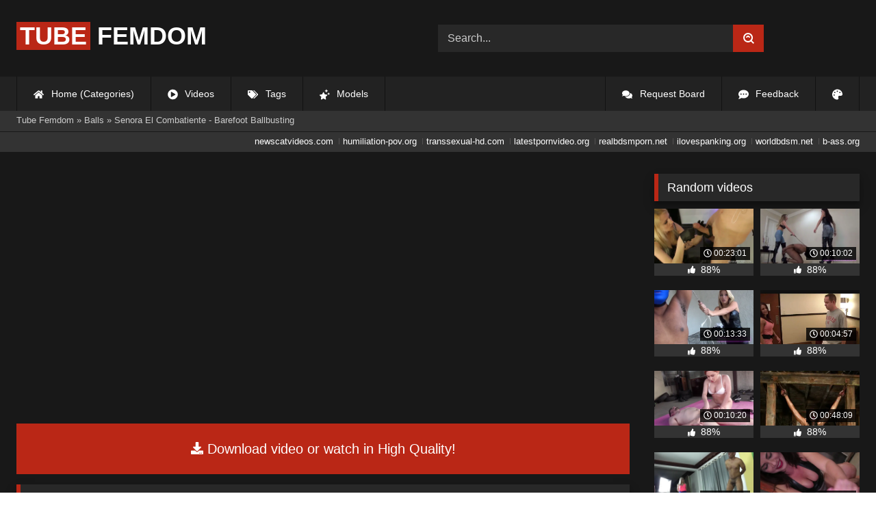

--- FILE ---
content_type: text/html; charset=utf-8
request_url: https://tubefemdom.net/6404-senora-el-combatiente-barefoot-ballbusting.html
body_size: 9844
content:
<!DOCTYPE html><html lang="en-US"><head><meta charset="utf-8"><title>Senora El Combatiente - Barefoot Ballbusting - tubefemdom.net</title><meta name="description" content="Watch Senora El Combatiente - Barefoot Ballbusting with Pornstar and other femdom porn videos online."><meta name="keywords" content="Senora, slave, slave's, hands, behind, occurs, Slavs, repeatedly, balls, short, camera, Still, brutal, Ballbusting, Combatiente, enjoys, suffering, Senoras, winces, groans"><meta name="generator" content="DataLife Engine (http://dle-news.ru)"><meta property="og:site_name" content="Femdom Fetish Tube | HD Domination Kinky Porn| Watch Online or Download"><meta property="og:type" content="article"><meta property="og:title" content="Senora El Combatiente - Barefoot Ballbusting"><meta property="og:url" content="https://tubefemdom.net/6404-senora-el-combatiente-barefoot-ballbusting.html"><meta name="news_keywords" content="Femdom, Clips4Sale Com, Cbt, Bondage, Foot Fetish, Foot Domination, Ballbusting, Ball Kicking, Deutsche Dommes"><meta property="og:description" content="The slave's hands are tied behind his back and Senora occurs as the Slavs repeatedly in his balls. Too bad that the clip is so short but then the camera fell out. Still a nice brutal clip Ballbusting see how Senora el Combatiente enjoys the slave suffering. Each hit by Senoras feet slave winces and"><link rel="search" type="application/opensearchdescription+xml" href="https://tubefemdom.net/index.php?do=opensearch" title="Femdom Fetish Tube | HD Domination Kinky Porn| Watch Online or Download"><link rel="canonical" href="https://tubefemdom.net/6404-senora-el-combatiente-barefoot-ballbusting.html"><link rel="alternate" type="application/rss+xml" title="Femdom Fetish Tube | HD Domination Kinky Porn| Watch Online or Download" href="https://tubefemdom.net/rss.xml"><meta name="HandheldFriendly" content="true"><meta name="viewport" content="initial-scale=1.0,width=device-width"> <link rel="apple-touch-icon" sizes="180x180" href="/templates/videok2s/images/favicon/apple-touch-icon.png"> <link rel="icon" type="image/png" sizes="32x32" href="/templates/videok2s/images/favicon/favicon-32x32.png"> <link rel="icon" type="image/png" sizes="16x16" href="/templates/videok2s/images/favicon/favicon-16x16.png"> <link rel="manifest" href="/templates/videok2s/images/favicon/site.webmanifest"> <link rel="mask-icon" href="/templates/videok2s/images/favicon/safari-pinned-tab.svg" color="#5bbad5"> <link rel="shortcut icon" href="/templates/videok2s/images/favicon/favicon.ico"> <meta name="msapplication-TileColor" content="#00a300"> <meta name="msapplication-config" content="/templates/videok2s/images/favicon/browserconfig.xml"> <meta name="theme-color" content="#ffffff"> <meta name="google-site-verification" content="ZfRby0qif83CZJiz60aZnl4_uAa5NbPiXaBrtQJmH2U"> <meta name="ahrefs-site-verification" content="b510945afc476e055a81bfab79085cf45cd95393c3e1fe7c83095f9bfaee1689"> <script>const theme=document.querySelector('html')
const currentTheme=localStorage.getItem('theme')
function setTheme(name){theme.setAttribute('theme',name)
localStorage.setItem('theme',name)}
if(currentTheme){theme.setAttribute('theme',currentTheme)}else{setTheme('dark')}</script> <link rel="stylesheet" href="/engine/classes/min/index.php?charset=utf-8&amp;f=/templates/videok2s/css/styles-crossbrowser.css&amp;7"></head><body> <div class="wrapper"> <div class="content"> <header> <div class="brand-site central"> <div class="logo"> <a href="/" title="TubeFemdom.net"><b>Tube</b> Femdom</a> </div> <div class="mob-menu"></div> <form method="post" class="search"> <input name="story" value="Search..." onfocus="if (this.value == 'Search...') {this.value = '';}" onblur="if (this.value == '') {this.value = 'Search...';}" type="search"> <button type="submit" title="Find"><svg class="icon icon-search"><use xlink:href="#icon-search"></use></svg></button> <input type="hidden" name="do" value="search"> <input type="hidden" name="subaction" value="search"> </form> </div> <nav> <ul class="central"> <li><a href="/" title="Home (Categories)"><svg class="icon"><use xlink:href="#icon-home"></use></svg> Home (Categories)</a></li> <li><a href="/lastnews/" title="Videos"><svg class="icon"><use xlink:href="#icon-video"></use></svg> Videos</a></li> <li><a href="/tags/" title="Tags"><svg class="icon"><use xlink:href="#icon-tags"></use></svg> Tags</a></li> <li class="last"><a href="/models/" title="Models"><svg class="icon"><use xlink:href="#icon-stars"></use></svg> Models</a></li> <li class="right last"><div class="site-color" title="Change site color"><svg class="icon"><use xlink:href="#icon-palette"></use></svg> </div></li> <li class="right"><a href="/feedback" title="Feedback"><svg class="icon"><use xlink:href="#comment-dots"></use></svg> Feedback</a></li> <li class="right"><a href="/request-board" title="Request Board"><svg class="icon"><use xlink:href="#comments"></use></svg> Request Board</a></li> </ul> </nav> </header> <div class="speedbar"> <div class="central"><span itemscope itemtype="https://schema.org/BreadcrumbList"><span itemprop="itemListElement" itemscope itemtype="https://schema.org/ListItem"><meta itemprop="position" content="1"><a href="https://tubefemdom.net/" itemprop="item"><span itemprop="name">Tube Femdom</span></a></span> » <span itemprop="itemListElement" itemscope itemtype="https://schema.org/ListItem"><meta itemprop="position" content="2"><a href="https://tubefemdom.net/categories/balls/" itemprop="item"><span itemprop="name">Balls</span></a></span> » Senora El Combatiente - Barefoot Ballbusting</span></div></div> <div class="speedbar ln"> <div class="central"> <a href="https://newscatvideos.com" target="_blank">newscatvideos.com</a> <a href="https://humiliation-pov.org" target="_blank">humiliation-pov.org</a> <a href="https://transsexual-hd.com" target="_blank">transsexual-hd.com</a> <a href="https://latestpornvideo.org" target="_blank">latestpornvideo.org</a> <a href="https://realbdsmporn.net" target="_blank">realbdsmporn.net</a> <a href="https://ilovespanking.org" target="_blank">ilovespanking.org</a> <a href="https://worldbdsm.net" target="_blank">worldbdsm.net</a> <a href="https://b-ass.org" target="_blank">b-ass.org</a> </div> </div> <main> <div class="fullstory"> <article itemscope="" itemtype="http://schema.org/VideoObject"> <link itemprop="url" href="https://tubefemdom.net/6404-senora-el-combatiente-barefoot-ballbusting.html"> <meta itemprop="isFamilyFriendly" content="false"> <meta itemprop="duration" content="P30M"> <meta itemprop="uploadDate" content="2022-01-09"> <meta name="description" itemprop="description" content="The slave's hands are tied behind his back and Senora occurs as the Slavs repeatedly in his balls. Too bad that the"> <link itemprop="thumbnailUrl" href="/uploads/Cover/Cover_71103662.webp"> <link itemprop="contentUrl" href="https://k2s.cc/file/c68c59ec78956/?site=tubefemdom.net"> <div class="sticky-anchor"></div> <div class="video-player"> <script> const adiFile = "https://k2s.cc/file/c68c59ec78956/?site=tubefemdom.net"; const adiFileSplit = adiFile.split("/")[4]; document.querySelector(".video-player").style.backgroundImage = "url(https://static-cache.tezfiles.com/thumbnail/" + adiFileSplit + "/main/0.jpeg)" </script> <script data-url="https://k2s.cc/file/c68c59ec78956/?site=tubefemdom.net" src="https://k2s.cc/js/preview.js" data-cfasync="false"></script></div> <a class="file-link" href="https://k2s.cc/file/c68c59ec78956/?site=tubefemdom.net" title="Download video: Senora El Combatiente - Barefoot Ballbusting" target="_blank"><svg class="icon"><use xlink:href="#icon-download"></use></svg> Download video or watch in High Quality!</a> <div class="title_block"> <h1 itemprop="name">Senora El Combatiente - Barefoot Ballbusting</h1> <div class="rating"> <div class="frate ignore-select" id="frate-6404"> <div class="rate-plus" id="pluss-6404" onclick="doRateLD('plus', '6404');" title="I like this"><svg class="icon thumbs-up"><use xlink:href="#icon-thumbs-up"></use></svg> Like</div> <div class="rate-minus" id="minuss-6404" onclick="doRateLD('minus', '6404');" title="I dislike this"><svg class="icon thumbs-down"><use xlink:href="#icon-thumbs-down"></use></svg></div> </div> </div> <div class="booton_tabs"> <div class="about active"><svg class="icon"><use xlink:href="#icon-info-circle"></use></svg> About</div> <div class="share"><svg class="icon"><use xlink:href="#icon-share"></use></svg> Share</div> <span class="complaint"><a href="javascript:AddComplaint('6404', 'news')"><svg class="icon"><use xlink:href="#icon-exclamation"></use></svg> Complaint</a></span> <i class="edit"></i> </div> </div> <div class="info-story"> <div class="left-block"> <div class="views"> <div class="frate"><div class="rate-data"> <div class="short-rate-perc"><span id="ratig-layer-6404"><span class="ratingtypeplusminus ratingplus" >+982</span></span><span id="vote-num-id-6404">1282</span></div> <div class="result-rating"> <div class="rate-plus"><svg class="icon thumbs-up"><use xlink:href="#icon-thumbs-up"></use></svg> <span id="likes-id-6404">1132</span></div> <div class="rate-minus"><svg class="icon thumbs-down"><use xlink:href="#icon-thumbs-down"></use></svg> <span id="dislikes-id-6404">150</span></div> </div> </div></div> <span>7 460</span> views </div> </div> <div class="right-block"> <div class="about-block open"> <div class="more"> <span class="share-content">The slave's hands are tied behind his back and Senora occurs as the Slavs repeatedly in his balls. Too bad that the clip is so short but then the camera fell out. Still a nice brutal clip Ballbusting see how Senora el Combatiente enjoys the slave suffering. Each hit by Senoras feet slave winces and groans ...</span> <p><svg class="icon"><use xlink:href="#icon-calendar-alt"></use></svg> Date: January 9, 2022</p> </div> <div class="botton-content"> <p><svg class="icon"><use xlink:href="#icon-stars"></use></svg> Actors: <a href="https://tubefemdom.net/xfsearch/porn-stars/Senora%20El%20Combatiente/">Senora El Combatiente</a></p> <div class="tags-cat"> <span class="cat-t"><a href="https://tubefemdom.net/categories/balls/">Balls</a> / <a href="https://tubefemdom.net/categories/bondage/">Bondage</a> / <a href="https://tubefemdom.net/categories/brutal/">Brutal</a> / <a href="https://tubefemdom.net/categories/cams/">Cams</a> / <a href="https://tubefemdom.net/categories/domination/">Domination</a> / <a href="https://tubefemdom.net/categories/femdom/">Femdom</a> / <a href="https://tubefemdom.net/categories/fetish/">Fetish</a> / <a href="https://tubefemdom.net/categories/foot/">Foot</a> / <a href="https://tubefemdom.net/categories/foot-fetish/">Foot Fetish</a> / <a href="https://tubefemdom.net/categories/slave/">Slave</a></span><span class="tag-t"><a href="https://tubefemdom.net/tags/Femdom/">Femdom</a>, <a href="https://tubefemdom.net/tags/Clips4Sale%20Com/">Clips4Sale Com</a>, <a href="https://tubefemdom.net/tags/Cbt/">Cbt</a>, <a href="https://tubefemdom.net/tags/Bondage/">Bondage</a>, <a href="https://tubefemdom.net/tags/Foot%20Fetish/">Foot Fetish</a>, <a href="https://tubefemdom.net/tags/Foot%20Domination/">Foot Domination</a>, <a href="https://tubefemdom.net/tags/Ballbusting/">Ballbusting</a>, <a href="https://tubefemdom.net/tags/Ball%20Kicking/">Ball Kicking</a>, <a href="https://tubefemdom.net/tags/Deutsche%20Dommes/">Deutsche Dommes</a></span> </div> </div> </div> <div class="share-block"></div> </div> </div> <div class="h2">Related videos</div> <div class="related-news"> <article class="shortstory"> <a href="https://tubefemdom.net/3000-brat-princess-20210429-we-need-to-have-the-perfect-shoes-for-our-ballbusting-clip-amber-ampamp-lexi-chase.html"> <span class="img-video"> <video data-src="/uploads/Webm/Webm_40522720.webm" autoplay loop muted playsinline>Your browser does not support the video tag.</video> <img data-src="/uploads/Cover/Cover_40522720.webp" alt="Poster: Brat Princess - 2021.04.29 We Need To Have The Perfect Shoes For Our Ballbusting Clip (Amber &amp;Amp; Lexi Chase)" title="Poster: Brat Princess - 2021.04.29 We Need To Have The Perfect Shoes For Our Ballbusting Clip (Amber &amp;Amp; Lexi Chase)" src="[data-uri]"> <i class="duration"><svg class="icon"><use xlink:href="#icon-clock"></use></svg> 00:29:20</i> <b class="quality">2160p</b> </span> <h2 class="text">Brat Princess - 2021.04.29 We Need To Have The Perfect Shoes For Our Ballbusting Clip (Amber &amp;Amp; Lexi Chase)</h2> </a> </article><article class="shortstory"> <a href="https://tubefemdom.net/2448-brat-princess-2-brat-princess-best-of-ballbusting-spring-2012-480p.html"> <span class="img-video"> <video data-src="/uploads/Webm/Webm_09053956.webm" autoplay loop muted playsinline>Your browser does not support the video tag.</video> <img data-src="/uploads/Cover/Cover_09053956.webp" alt="Poster: BRAT PRINCESS 2 - Brat Princess - Best Of Ballbusting (Spring 2012) (480P)" title="Poster: BRAT PRINCESS 2 - Brat Princess - Best Of Ballbusting (Spring 2012) (480P)" src="[data-uri]"> <i class="duration"><svg class="icon"><use xlink:href="#icon-clock"></use></svg> 00:12:32</i> <b class="quality">480p</b> </span> <h2 class="text">BRAT PRINCESS 2 - Brat Princess - Best Of Ballbusting (Spring 2012) (480P)</h2> </a> </article><article class="shortstory"> <a href="https://tubefemdom.net/4259-ballbustingworldcom-nikki-whiplash-new-balls-get-busted.html"> <span class="img-video"> <video data-src="/uploads/Webm/Webm_26357858.webm" autoplay loop muted playsinline>Your browser does not support the video tag.</video> <img data-src="/uploads/Cover/Cover_26357858.webp" alt="Poster: BallbustingWorld.Com - Nikki Whiplash - New Balls Get Busted" title="Poster: BallbustingWorld.Com - Nikki Whiplash - New Balls Get Busted" src="[data-uri]"> <i class="duration"><svg class="icon"><use xlink:href="#icon-clock"></use></svg> 00:15:14</i> <b class="quality">1080p</b> </span> <h2 class="text">BallbustingWorld.Com - Nikki Whiplash - New Balls Get Busted</h2> </a> </article><article class="shortstory"> <a href="https://tubefemdom.net/2233-mistress-vixen-ball-busting-glory.html"> <span class="img-video"> <video data-src="/uploads/Webm/Webm_63632487.webm" autoplay loop muted playsinline>Your browser does not support the video tag.</video> <img data-src="/uploads/Cover/Cover_63632487.webp" alt="Poster: Mistress Vixen - Ball Busting Glory" title="Poster: Mistress Vixen - Ball Busting Glory" src="[data-uri]"> <i class="duration"><svg class="icon"><use xlink:href="#icon-clock"></use></svg> 00:12:13</i> <b class="quality">1080p</b> </span> <h2 class="text">Mistress Vixen - Ball Busting Glory</h2> </a> </article><article class="shortstory"> <a href="https://tubefemdom.net/6023-kinky-kicks-megara-furie-pathetic-apologies.html"> <span class="img-video"> <video data-src="/uploads/Webm/Webm_72796188.webm" autoplay loop muted playsinline>Your browser does not support the video tag.</video> <img data-src="/uploads/Cover/Cover_72796188.webp" alt="Poster: Kinky Kicks - Megara Furie - Pathetic Apologies" title="Poster: Kinky Kicks - Megara Furie - Pathetic Apologies" src="[data-uri]"> <i class="duration"><svg class="icon"><use xlink:href="#icon-clock"></use></svg> 00:05:06</i> <b class="quality">1080p</b> </span> <h2 class="text">Kinky Kicks - Megara Furie - Pathetic Apologies</h2> </a> </article><article class="shortstory"> <a href="https://tubefemdom.net/3868-brat-princess-amber-and-nika-mutt-trained-for-ballbusting-clips-for-further-exploitation-09-02-2021.html"> <span class="img-video"> <video data-src="/uploads/Webm/Webm_86969561.webm" autoplay loop muted playsinline>Your browser does not support the video tag.</video> <img data-src="/uploads/Cover/Cover_86969561.webp" alt="Poster: Brat Princess - Amber And Nika - Mutt Trained For Ballbusting Clips For Further Exploitation 09/02/2021" title="Poster: Brat Princess - Amber And Nika - Mutt Trained For Ballbusting Clips For Further Exploitation 09/02/2021" src="[data-uri]"> <i class="duration"><svg class="icon"><use xlink:href="#icon-clock"></use></svg> 00:15:34</i> <b class="quality">1080p</b> </span> <h2 class="text">Brat Princess - Amber And Nika - Mutt Trained For Ballbusting Clips For Further Exploitation 09/02/2021</h2> </a> </article><article class="shortstory"> <a href="https://tubefemdom.net/2536-brat-princess-2-gia-sneaker-sock-and-footworship-with-ball-kicks-yellow-shorts-1080-hd.html"> <span class="img-video"> <video data-src="/uploads/Webm/Webm_07263248.webm" autoplay loop muted playsinline>Your browser does not support the video tag.</video> <img data-src="/uploads/Cover/Cover_07263248.webp" alt="Poster: BRAT PRINCESS 2 - Gia - Sneaker Sock And Footworship With Ball Kicks (Yellow Shorts) (1080 HD)" title="Poster: BRAT PRINCESS 2 - Gia - Sneaker Sock And Footworship With Ball Kicks (Yellow Shorts) (1080 HD)" src="[data-uri]"> <i class="duration"><svg class="icon"><use xlink:href="#icon-clock"></use></svg> 00:11:44</i> <b class="quality">1080p</b> </span> <h2 class="text">BRAT PRINCESS 2 - Gia - Sneaker Sock And Footworship With Ball Kicks (Yellow Shorts) (1080 HD)</h2> </a> </article><article class="shortstory"> <a href="https://tubefemdom.net/2431-brat-princess-2-christina-and-lexi-brat-princess-workout-gym-ballbusting-and-smother-1080p.html"> <span class="img-video"> <video data-src="/uploads/Webm/Webm_99272978.webm" autoplay loop muted playsinline>Your browser does not support the video tag.</video> <img data-src="/uploads/Cover/Cover_99272978.webp" alt="Poster: BRAT PRINCESS 2 - Christina And Lexi - Brat Princess Workout Gym (Ballbusting And Smother) (1080P)" title="Poster: BRAT PRINCESS 2 - Christina And Lexi - Brat Princess Workout Gym (Ballbusting And Smother) (1080P)" src="[data-uri]"> <i class="duration"><svg class="icon"><use xlink:href="#icon-clock"></use></svg> 00:08:37</i> <b class="quality">1080p</b> </span> <h2 class="text">BRAT PRINCESS 2 - Christina And Lexi - Brat Princess Workout Gym (Ballbusting And Smother) (1080P)</h2> </a> </article><article class="shortstory"> <a href="https://tubefemdom.net/563-the-mean-diva-adrienne-b-ballbusting-slave-tryout-pain-level-1-10.html"> <span class="img-video"> <video data-src="/uploads/Webm/Webm_07906484.webm" autoplay loop muted playsinline>Your browser does not support the video tag.</video> <img data-src="/uploads/Cover/Cover_07906484.webp" alt="Poster: The Mean Diva - Adrienne B - Ballbusting Slave Tryout: Pain Level 1-10" title="Poster: The Mean Diva - Adrienne B - Ballbusting Slave Tryout: Pain Level 1-10" src="[data-uri]"> <i class="duration"><svg class="icon"><use xlink:href="#icon-clock"></use></svg> 00:06:23</i> <b class="quality">1080p</b> </span> <h2 class="text">The Mean Diva - Adrienne B - Ballbusting Slave Tryout: Pain Level 1-10</h2> </a> </article><article class="shortstory"> <a href="https://tubefemdom.net/1439-dirty-dommes-fetish-liza-ampamp-mistress-lady-renee-barefoot-ballbusting-duo.html"> <span class="img-video"> <video data-src="/uploads/Webm/Webm_68452223.webm" autoplay loop muted playsinline>Your browser does not support the video tag.</video> <img data-src="/uploads/Cover/Cover_68452223.webp" alt="Poster: Dirty Dommes - Fetish Liza &amp;Amp; Mistress Lady Renee - Barefoot Ballbusting Duo" title="Poster: Dirty Dommes - Fetish Liza &amp;Amp; Mistress Lady Renee - Barefoot Ballbusting Duo" src="[data-uri]"> <i class="duration"><svg class="icon"><use xlink:href="#icon-clock"></use></svg> 00:11:51</i> <b class="quality">720p</b> </span> <h2 class="text">Dirty Dommes - Fetish Liza &amp;Amp; Mistress Lady Renee - Barefoot Ballbusting Duo</h2> </a> </article><article class="shortstory"> <a href="https://tubefemdom.net/2629-ballbusting-beauties-penny-barber-ballbusting-obsession.html"> <span class="img-video"> <video data-src="/uploads/Webm/Webm_86801859.webm" autoplay loop muted playsinline>Your browser does not support the video tag.</video> <img data-src="/uploads/Cover/Cover_86801859.webp" alt="Poster: Ballbusting Beauties - Penny Barber - Ballbusting Obsession" title="Poster: Ballbusting Beauties - Penny Barber - Ballbusting Obsession" src="[data-uri]"> <i class="duration"><svg class="icon"><use xlink:href="#icon-clock"></use></svg> 00:11:53</i> <b class="quality">720p</b> </span> <h2 class="text">Ballbusting Beauties - Penny Barber - Ballbusting Obsession</h2> </a> </article><article class="shortstory"> <a href="https://tubefemdom.net/3403-brat-princess-princess-amber-ampamp-lexi-chase-lets-make-the-last-clip-the-worst-4k.html"> <span class="img-video"> <video data-src="/uploads/Webm/Webm_90804044.webm" autoplay loop muted playsinline>Your browser does not support the video tag.</video> <img data-src="/uploads/Cover/Cover_90804044.webp" alt="Poster: Brat Princess - Princess Amber &amp;Amp; Lexi Chase - Lets Make The Last Clip The Worst (4K)" title="Poster: Brat Princess - Princess Amber &amp;Amp; Lexi Chase - Lets Make The Last Clip The Worst (4K)" src="[data-uri]"> <i class="duration"><svg class="icon"><use xlink:href="#icon-clock"></use></svg> 00:09:09</i> <b class="quality">2160p</b> </span> <h2 class="text">Brat Princess - Princess Amber &amp;Amp; Lexi Chase - Lets Make The Last Clip The Worst (4K)</h2> </a> </article><article class="shortstory"> <a href="https://tubefemdom.net/5400-under-my-princess-pain-slave-part-2-nikki-cruel-princess-neomi-ballbusting.html"> <span class="img-video"> <video data-src="/uploads/Webm/Webm_77303741.webm" autoplay loop muted playsinline>Your browser does not support the video tag.</video> <img data-src="/uploads/Cover/Cover_77303741.webp" alt="Poster: Under My Princess - Pain Slave Part 2 - Nikki Cruel, Princess Neomi - Ballbusting" title="Poster: Under My Princess - Pain Slave Part 2 - Nikki Cruel, Princess Neomi - Ballbusting" src="[data-uri]"> <i class="duration"><svg class="icon"><use xlink:href="#icon-clock"></use></svg> 00:10:13</i> <b class="quality">1080p</b> </span> <h2 class="text">Under My Princess - Pain Slave Part 2 - Nikki Cruel, Princess Neomi - Ballbusting</h2> </a> </article><article class="shortstory"> <a href="https://tubefemdom.net/3434-brat-princess-anabelle-ampamp-kendal-ballbusting-workout.html"> <span class="img-video"> <video data-src="/uploads/Webm/Webm_16006934.webm" autoplay loop muted playsinline>Your browser does not support the video tag.</video> <img data-src="/uploads/Cover/Cover_16006934.webp" alt="Poster: Brat Princess - Anabelle &amp;Amp; Kendal - Ballbusting Workout" title="Poster: Brat Princess - Anabelle &amp;Amp; Kendal - Ballbusting Workout" src="[data-uri]"> <i class="duration"><svg class="icon"><use xlink:href="#icon-clock"></use></svg> 00:08:52</i> <b class="quality">1080p</b> </span> <h2 class="text">Brat Princess - Anabelle &amp;Amp; Kendal - Ballbusting Workout</h2> </a> </article><article class="shortstory"> <a href="https://tubefemdom.net/2279-miss-chaiyles-ballbusting-101-a-tutorial-by-miss-chaiyles-full-clip-eric-ampamp-chaiyles-bb.html"> <span class="img-video"> <video data-src="/uploads/Webm/Webm_20283030.webm" autoplay loop muted playsinline>Your browser does not support the video tag.</video> <img data-src="/uploads/Cover/Cover_20283030.webp" alt="Poster: Miss Chaiyles - Ballbusting 101 A Tutorial By Miss Chaiyles FULL CLIP Eric &amp;Amp; Chaiyles BB" title="Poster: Miss Chaiyles - Ballbusting 101 A Tutorial By Miss Chaiyles FULL CLIP Eric &amp;Amp; Chaiyles BB" src="[data-uri]"> <i class="duration"><svg class="icon"><use xlink:href="#icon-clock"></use></svg> 00:13:58</i> <b class="quality">1080p</b> </span> <h2 class="text">Miss Chaiyles - Ballbusting 101 A Tutorial By Miss Chaiyles FULL CLIP Eric &amp;Amp; Chaiyles BB</h2> </a> </article> </div> <div class="comm"> <div id="dle-ajax-comments"></div>  <form method="post" name="dle-comments-form" id="dle-comments-form" ><div class="addcoments"> <div class="h2">Leave a Reply</div> <i>Your email address will not be published. Required fields are marked <span class="red">*</span></i> <div class="add-form"> <div class="add-com"> <p>Comment</p> <div class="bb-editor"><textarea name="comments" id="comments" cols="70" rows="10"></textarea></div> </div> <div class="about-me"> <div> <p>Name <span class="red">*</span></p> <input type="text" name="name" id="name" required> </div> <div> <p>Email <span class="red">*</span></p> <input type="email" name="mail" id="mail" required> </div> <div> <p>Recaptcha <span class="red">*</span></p> <a onclick="reload(); return false;" title="reload, if the code cannot be seen" href="#"><span id="dle-captcha"><img src="/engine/modules/antibot/antibot.php" alt="reload, if the code cannot be seen" width="160" height="80"></span></a> <input placeholder="Enter the code" title="Enter the code" type="text" name="sec_code" id="sec_code" required> </div> </div> </div> <button type="submit" name="submit" title="Post Comment">Post Comment</button></div><input type="hidden" name="subaction" value="addcomment"><input type="hidden" name="post_id" id="post_id" value="6404"><input type="hidden" name="user_hash" value="eb0359d5d4a56c958f6989dc1134136806134878"></form> </div> </article> <aside> <div class="h2">Random videos</div> <div class="short-mini"><div class="shortstory"> <a href="https://tubefemdom.net/15481-lady-natalie-black-so-mean.html" title="Lady Natalie Black - So Mean"> <span class="img-video"> <video data-src="/uploads/Webm/Webm_12871788.webm" autoplay loop muted playsinline>Your browser does not support the video tag.</video> <img data-src="/uploads/Cover/Cover_12871788.webp" alt="Poster: Lady Natalie Black - So Mean" title="Poster: Lady Natalie Black - So Mean" src="[data-uri]"> <i class="duration"><svg class="icon"><use xlink:href="#icon-clock"></use></svg> 00:23:01</i> </span> <div class="rating-panel"> <svg class="icon"><use xlink:href="#icon-thumbs-up"></use></svg> <span class="val short-rate-perc"><span class="ratingtypeplusminus ratingplus" >+823</span><span id="vote-num-id-15481">1097</span></span> <span class="stat"></span> </div> </a> </div><div class="shortstory"> <a href="https://tubefemdom.net/14270-american-mean-girls-superior-goddess-brooke-ampamp-princess-bella-bawling-from-a-ballbusting.html" title="American Mean Girls - Superior Goddess Brooke &amp;Amp; Princess Bella - Bawling From A Ballbusting"> <span class="img-video"> <video data-src="/uploads/Webm/Webm_40276041.webm" autoplay loop muted playsinline>Your browser does not support the video tag.</video> <img data-src="/uploads/Cover/Cover_40276041.webp" alt="Poster: American Mean Girls - Superior Goddess Brooke &amp;Amp; Princess Bella - Bawling From A Ballbusting" title="Poster: American Mean Girls - Superior Goddess Brooke &amp;Amp; Princess Bella - Bawling From A Ballbusting" src="[data-uri]"> <i class="duration"><svg class="icon"><use xlink:href="#icon-clock"></use></svg> 00:10:02</i> </span> <div class="rating-panel"> <svg class="icon"><use xlink:href="#icon-thumbs-up"></use></svg> <span class="val short-rate-perc"><span class="ratingtypeplusminus ratingplus" >+921</span><span id="vote-num-id-14270">1217</span></span> <span class="stat"></span> </div> </a> </div><div class="shortstory"> <a href="https://tubefemdom.net/7264-miamimeangirlscom-princess-cindi-ampamp-princess-bella-nut-destruction.html" title="[MiamiMeanGirls.Com] Princess Cindi &amp;Amp; Princess Bella - Nut Destruction"> <span class="img-video"> <video data-src="/uploads/Webm/Webm_01548388.webm" autoplay loop muted playsinline>Your browser does not support the video tag.</video> <img data-src="/uploads/Cover/Cover_01548388.webp" alt="Poster: [MiamiMeanGirls.Com] Princess Cindi &amp;Amp; Princess Bella - Nut Destruction" title="Poster: [MiamiMeanGirls.Com] Princess Cindi &amp;Amp; Princess Bella - Nut Destruction" src="[data-uri]"> <i class="duration"><svg class="icon"><use xlink:href="#icon-clock"></use></svg> 00:13:33</i> </span> <div class="rating-panel"> <svg class="icon"><use xlink:href="#icon-thumbs-up"></use></svg> <span class="val short-rate-perc"><span class="ratingtypeplusminus ratingplus" >+988</span><span id="vote-num-id-7264">1309</span></span> <span class="stat"></span> </div> </a> </div><div class="shortstory"> <a href="https://tubefemdom.net/17244-mz-devious-proof-ballbusting.html" title="Mz Devious - Proof Ballbusting"> <span class="img-video"> <video data-src="/uploads/Webm/Webm_39033975.webm" autoplay loop muted playsinline>Your browser does not support the video tag.</video> <img data-src="/uploads/Cover/Cover_39033975.webp" alt="Poster: Mz Devious - Proof Ballbusting" title="Poster: Mz Devious - Proof Ballbusting" src="[data-uri]"> <i class="duration"><svg class="icon"><use xlink:href="#icon-clock"></use></svg> 00:04:57</i> </span> <div class="rating-panel"> <svg class="icon"><use xlink:href="#icon-thumbs-up"></use></svg> <span class="val short-rate-perc"><span class="ratingtypeplusminus ratingplus" >+897</span><span id="vote-num-id-17244">1172</span></span> <span class="stat"></span> </div> </a> </div><div class="shortstory"> <a href="https://tubefemdom.net/6038-kebranozescom-emme-what-a-pussy.html" title="Kebranozes.Com - Emme - What A Pussy!"> <span class="img-video"> <video data-src="/uploads/Webm/Webm_96263061.webm" autoplay loop muted playsinline>Your browser does not support the video tag.</video> <img data-src="/uploads/Cover/Cover_96263061.webp" alt="Poster: Kebranozes.Com - Emme - What A Pussy!" title="Poster: Kebranozes.Com - Emme - What A Pussy!" src="[data-uri]"> <i class="duration"><svg class="icon"><use xlink:href="#icon-clock"></use></svg> 00:10:20</i> </span> <div class="rating-panel"> <svg class="icon"><use xlink:href="#icon-thumbs-up"></use></svg> <span class="val short-rate-perc"><span class="ratingtypeplusminus ratingplus" >+921</span><span id="vote-num-id-6038">1211</span></span> <span class="stat"></span> </div> </a> </div><div class="shortstory"> <a href="https://tubefemdom.net/4755-sydnee-capri.html" title="Sydnee Capri"> <span class="img-video"> <video data-src="/uploads/Webm/Webm_55893043.webm" autoplay loop muted playsinline>Your browser does not support the video tag.</video> <img data-src="/uploads/Cover/Cover_55893043.webp" alt="Poster: Sydnee Capri" title="Poster: Sydnee Capri" src="[data-uri]"> <i class="duration"><svg class="icon"><use xlink:href="#icon-clock"></use></svg> 00:48:09</i> </span> <div class="rating-panel"> <svg class="icon"><use xlink:href="#icon-thumbs-up"></use></svg> <span class="val short-rate-perc"><span class="ratingtypeplusminus ratingplus" >+1124</span><span id="vote-num-id-4755">1482</span></span> <span class="stat"></span> </div> </a> </div><div class="shortstory"> <a href="https://tubefemdom.net/18566-kebranozes-renata-tygra-ampamp-leona-hardest-kickers-challenge.html" title="Kebranozes - Renata, Tygra &amp;Amp; Leona - Hardest Kickers Challenge"> <span class="img-video"> <video data-src="/uploads/Webm/Webm_96979293.webm" autoplay loop muted playsinline>Your browser does not support the video tag.</video> <img data-src="/uploads/Cover/Cover_96979293.webp" alt="Poster: Kebranozes - Renata, Tygra &amp;Amp; Leona - Hardest Kickers Challenge" title="Poster: Kebranozes - Renata, Tygra &amp;Amp; Leona - Hardest Kickers Challenge" src="[data-uri]"> <i class="duration"><svg class="icon"><use xlink:href="#icon-clock"></use></svg> 00:07:33</i> </span> <div class="rating-panel"> <svg class="icon"><use xlink:href="#icon-thumbs-up"></use></svg> <span class="val short-rate-perc"><span class="ratingtypeplusminus ratingplus" >+910</span><span id="vote-num-id-18566">1197</span></span> <span class="stat"></span> </div> </a> </div><div class="shortstory"> <a href="https://tubefemdom.net/26818-ella-kross-after-controlling-your-orgasm-ill-feed-you-your-own-cum.html" title="Ella Kross - After Controlling Your Orgasm I`Ll Feed You Your Own Cum!"> <span class="img-video"> <video data-src="/uploads/Webm/Webm_74464492.webm" autoplay loop muted playsinline>Your browser does not support the video tag.</video> <img data-src="/uploads/Cover/Cover_74464492.webp" alt="Poster: Ella Kross - After Controlling Your Orgasm I`Ll Feed You Your Own Cum!" title="Poster: Ella Kross - After Controlling Your Orgasm I`Ll Feed You Your Own Cum!" src="[data-uri]"> <i class="duration"><svg class="icon"><use xlink:href="#icon-clock"></use></svg> 00:08:38</i> </span> <div class="rating-panel"> <svg class="icon"><use xlink:href="#icon-thumbs-up"></use></svg> <span class="val short-rate-perc"><span class="ratingtypeplusminus ratingplus" >+730</span><span id="vote-num-id-26818">956</span></span> <span class="stat"></span> </div> </a> </div><div class="shortstory"> <a href="https://tubefemdom.net/4767-please-mister-not-again.html" title="Please Mister, Not Again!!!!"> <span class="img-video"> <video data-src="/uploads/Webm/Webm_03337307.webm" autoplay loop muted playsinline>Your browser does not support the video tag.</video> <img data-src="/uploads/Cover/Cover_03337307.webp" alt="Poster: Please Mister, Not Again!!!!" title="Poster: Please Mister, Not Again!!!!" src="[data-uri]"> <i class="duration"><svg class="icon"><use xlink:href="#icon-clock"></use></svg> 01:13:40</i> </span> <div class="rating-panel"> <svg class="icon"><use xlink:href="#icon-thumbs-up"></use></svg> <span class="val short-rate-perc"><span class="ratingtypeplusminus ratingplus" >+1091</span><span id="vote-num-id-4767">1448</span></span> <span class="stat"></span> </div> </a> </div><div class="shortstory"> <a href="https://tubefemdom.net/6246-feisty-feet-femmefatalefilms-ella-kross.html" title="Feisty Feet - FemmeFataleFilms - Ella Kross"> <span class="img-video"> <video data-src="/uploads/Webm/Webm_89156616.webm" autoplay loop muted playsinline>Your browser does not support the video tag.</video> <img data-src="/uploads/Cover/Cover_89156616.webp" alt="Poster: Feisty Feet - FemmeFataleFilms - Ella Kross" title="Poster: Feisty Feet - FemmeFataleFilms - Ella Kross" src="[data-uri]"> <i class="duration"><svg class="icon"><use xlink:href="#icon-clock"></use></svg> 00:18:08</i> </span> <div class="rating-panel"> <svg class="icon"><use xlink:href="#icon-thumbs-up"></use></svg> <span class="val short-rate-perc"><span class="ratingtypeplusminus ratingplus" >+1072</span><span id="vote-num-id-6246">1416</span></span> <span class="stat"></span> </div> </a> </div></div> <div class="h2 mar">Most viewed videos</div> <div class="short-mini"><div class="shortstory"> <a href="https://tubefemdom.net/7054-brutal-bdsm-teal-heels-trample.html" title="Brutal BDSM - Teal Heels Trample"> <span class="img-video"> <video data-src="/uploads/Webm/Webm_90201159.webm" autoplay loop muted playsinline>Your browser does not support the video tag.</video> <img data-src="/uploads/Cover/Cover_90201159.webp" alt="Poster: Brutal BDSM - Teal Heels Trample" title="Poster: Brutal BDSM - Teal Heels Trample" src="[data-uri]"> <i class="duration"><svg class="icon"><use xlink:href="#icon-clock"></use></svg> 00:03:51</i> </span> <div class="rating-panel"> <svg class="icon"><use xlink:href="#icon-thumbs-up"></use></svg> <span class="val short-rate-perc"><span class="ratingtypeplusminus ratingplus" >+7313</span><span id="vote-num-id-7054">9691</span></span> <span class="stat"></span> </div> </a> </div><div class="shortstory"> <a href="https://tubefemdom.net/12682-ballbusting-chicks-amy-i-love-kicking-balls.html" title="Ballbusting Chicks - Amy - I Love Kicking Balls"> <span class="img-video"> <video data-src="/uploads/Webm/Webm_20364401.webm" autoplay loop muted playsinline>Your browser does not support the video tag.</video> <img data-src="/uploads/Cover/Cover_20364401.webp" alt="Poster: Ballbusting Chicks - Amy - I Love Kicking Balls" title="Poster: Ballbusting Chicks - Amy - I Love Kicking Balls" src="[data-uri]"> <i class="duration"><svg class="icon"><use xlink:href="#icon-clock"></use></svg> 00:09:06</i> </span> <div class="rating-panel"> <svg class="icon"><use xlink:href="#icon-thumbs-up"></use></svg> <span class="val short-rate-perc"><span class="ratingtypeplusminus ratingplus" >+5851</span><span id="vote-num-id-12682">7738</span></span> <span class="stat"></span> </div> </a> </div><div class="shortstory"> <a href="https://tubefemdom.net/14893-femdom-empire-julia-ann-cum-controlled-fuck-boy.html" title="Femdom Empire - Julia Ann - Cum Controlled Fuck-Boy"> <span class="img-video"> <video data-src="/uploads/Webm/Webm_55387550.webm" autoplay loop muted playsinline>Your browser does not support the video tag.</video> <img data-src="/uploads/Cover/Cover_55387550.webp" alt="Poster: Femdom Empire - Julia Ann - Cum Controlled Fuck-Boy" title="Poster: Femdom Empire - Julia Ann - Cum Controlled Fuck-Boy" src="[data-uri]"> <i class="duration"><svg class="icon"><use xlink:href="#icon-clock"></use></svg> 00:12:09</i> </span> <div class="rating-panel"> <svg class="icon"><use xlink:href="#icon-thumbs-up"></use></svg> <span class="val short-rate-perc"><span class="ratingtypeplusminus ratingplus" >+5140</span><span id="vote-num-id-14893">6807</span></span> <span class="stat"></span> </div> </a> </div><div class="shortstory"> <a href="https://tubefemdom.net/28587-nicole-doshi-sweet-temptation.html" title="Nicole Doshi (Sweet Temptation)"> <span class="img-video"> <video data-src="/uploads/Webm/Webm_25437624.webm" autoplay loop muted playsinline>Your browser does not support the video tag.</video> <img data-src="/uploads/Cover/Cover_25437624.webp" alt="Poster: Nicole Doshi (Sweet Temptation)" title="Poster: Nicole Doshi (Sweet Temptation)" src="[data-uri]"> <i class="duration"><svg class="icon"><use xlink:href="#icon-clock"></use></svg> 00:49:54</i> </span> <div class="rating-panel"> <svg class="icon"><use xlink:href="#icon-thumbs-up"></use></svg> <span class="val short-rate-perc"><span class="ratingtypeplusminus ratingplus" >+5038</span><span id="vote-num-id-28587">6665</span></span> <span class="stat"></span> </div> </a> </div><div class="shortstory"> <a href="https://tubefemdom.net/29652-mila-blaze-rose-red-050515.html" title="Mila Blaze, Rose Red / 05.05.15"> <span class="img-video"> <video data-src="/uploads/Webm/Webm_47601710.webm" autoplay loop muted playsinline>Your browser does not support the video tag.</video> <img data-src="/uploads/Cover/Cover_47601710.webp" alt="Poster: Mila Blaze, Rose Red / 05.05.15" title="Poster: Mila Blaze, Rose Red / 05.05.15" src="[data-uri]"> <i class="duration"><svg class="icon"><use xlink:href="#icon-clock"></use></svg> 00:28:08</i> </span> <div class="rating-panel"> <svg class="icon"><use xlink:href="#icon-thumbs-up"></use></svg> <span class="val short-rate-perc"><span class="ratingtypeplusminus ratingplus" >+6307</span><span id="vote-num-id-29652">7464</span></span> <span class="stat"></span> </div> </a> </div><div class="shortstory"> <a href="https://tubefemdom.net/822-rendezvous-with-destiny-julia-ann-gets-her-revenge-on-gia-dimarco.html" title="Rendezvous With Destiny: Julia Ann Gets Her Revenge On Gia DiMarco"> <span class="img-video"> <video data-src="/uploads/Webm/Webm_36228312.webm" autoplay loop muted playsinline>Your browser does not support the video tag.</video> <img data-src="/uploads/Cover/Cover_36228312.webp" alt="Poster: Rendezvous With Destiny: Julia Ann Gets Her Revenge On Gia DiMarco" title="Poster: Rendezvous With Destiny: Julia Ann Gets Her Revenge On Gia DiMarco" src="[data-uri]"> <i class="duration"><svg class="icon"><use xlink:href="#icon-clock"></use></svg> 01:18:23</i> </span> <div class="rating-panel"> <svg class="icon"><use xlink:href="#icon-thumbs-up"></use></svg> <span class="val short-rate-perc"><span class="ratingtypeplusminus ratingplus" >+3378</span><span id="vote-num-id-822">4466</span></span> <span class="stat"></span> </div> </a> </div><div class="shortstory"> <a href="https://tubefemdom.net/29479-helena-locke-pathetic-little-bitch-helena-locke-smothers-amp-tramples-sherman-maus-28012020.html" title="Helena Locke - Pathetic Little Bitch: Helena Locke Smothers &amp; Tramples Sherman Maus (28.01.2020)"> <span class="img-video"> <video data-src="/uploads/Webm/Webm_15645652.webm" autoplay loop muted playsinline>Your browser does not support the video tag.</video> <img data-src="/uploads/Cover/Cover_15645652.webp" alt="Poster: Helena Locke - Pathetic Little Bitch: Helena Locke Smothers &amp; Tramples Sherman Maus (28.01.2020)" title="Poster: Helena Locke - Pathetic Little Bitch: Helena Locke Smothers &amp; Tramples Sherman Maus (28.01.2020)" src="[data-uri]"> <i class="duration"><svg class="icon"><use xlink:href="#icon-clock"></use></svg> 00:50:17</i> </span> <div class="rating-panel"> <svg class="icon"><use xlink:href="#icon-thumbs-up"></use></svg> <span class="val short-rate-perc"><span class="ratingtypeplusminus ratingplus" >+5350</span><span id="vote-num-id-29479">6309</span></span> <span class="stat"></span> </div> </a> </div><div class="shortstory"> <a href="https://tubefemdom.net/29631-andre-shakti-flawless-servitude-andre-shakti-dominates-amp-fucks-davin-strong-26072023.html" title="Andre Shakti - Flawless Servitude: Andre Shakti Dominates &amp; Fucks Davin Strong (26.07.2023)"> <span class="img-video"> <video data-src="/uploads/Webm/Webm_44705220.webm" autoplay loop muted playsinline>Your browser does not support the video tag.</video> <img data-src="/uploads/Cover/Cover_44705220.webp" alt="Poster: Andre Shakti - Flawless Servitude: Andre Shakti Dominates &amp; Fucks Davin Strong (26.07.2023)" title="Poster: Andre Shakti - Flawless Servitude: Andre Shakti Dominates &amp; Fucks Davin Strong (26.07.2023)" src="[data-uri]"> <i class="duration"><svg class="icon"><use xlink:href="#icon-clock"></use></svg> 00:55:57</i> </span> <div class="rating-panel"> <svg class="icon"><use xlink:href="#icon-thumbs-up"></use></svg> <span class="val short-rate-perc"><span class="ratingtypeplusminus ratingplus" >+2649</span><span id="vote-num-id-29631">3507</span></span> <span class="stat"></span> </div> </a> </div><div class="shortstory"> <a href="https://tubefemdom.net/9835-mistress-iside-excruciating-cbt.html" title="Mistress Iside – EXCRUCIATING CBT"> <span class="img-video"> <video data-src="/uploads/Webm/Webm_16573259.webm" autoplay loop muted playsinline>Your browser does not support the video tag.</video> <img data-src="/uploads/Cover/Cover_16573259.webp" alt="Poster: Mistress Iside – EXCRUCIATING CBT" title="Poster: Mistress Iside – EXCRUCIATING CBT" src="[data-uri]"> <i class="duration"><svg class="icon"><use xlink:href="#icon-clock"></use></svg> 00:14:15</i> </span> <div class="rating-panel"> <svg class="icon"><use xlink:href="#icon-thumbs-up"></use></svg> <span class="val short-rate-perc"><span class="ratingtypeplusminus ratingplus" >+2636</span><span id="vote-num-id-9835">3490</span></span> <span class="stat"></span> </div> </a> </div><div class="shortstory"> <a href="https://tubefemdom.net/29616-the-great-bastard-bon-vue-enterprises-flower-tucci.html" title="The Great Bastard / ...... (Bon Vue Enterprises) (Flower Tucci)"> <span class="img-video"> <video data-src="/uploads/Webm/Webm_76856834.webm" autoplay loop muted playsinline>Your browser does not support the video tag.</video> <img data-src="/uploads/Cover/Cover_76856834.webp" alt="Poster: The Great Bastard / ...... (Bon Vue Enterprises) (Flower Tucci)" title="Poster: The Great Bastard / ...... (Bon Vue Enterprises) (Flower Tucci)" src="[data-uri]"> <i class="duration"><svg class="icon"><use xlink:href="#icon-clock"></use></svg> 00:49:29</i> </span> <div class="rating-panel"> <svg class="icon"><use xlink:href="#icon-thumbs-up"></use></svg> <span class="val short-rate-perc"><span class="ratingtypeplusminus ratingplus" >+2442</span><span id="vote-num-id-29616">3229</span></span> <span class="stat"></span> </div> </a> </div></div> </aside></div> </main> </div> <iframe data-aa='1918867' src='//ad.a-ads.com/1918867?size=336x280' style='width:336px; height:280px; border:0px; padding:0; overflow:hidden; background-color: transparent;margin:0 auto;'></iframe> <footer> <div class="central"> <div class="logo"> <a href="/" title="TubeFemdom.net"><b>Tube</b> Femdom</a> </div> <div class="about_site"> <p>TubeFemdom.net contains materials for persons only 18+. If You have not reached this age, then we ask you to leave us.</p> <p>This site does NOT store videos files on its server.</p> <p>TubeFemdom.net, 2021</p>  <script async src="https://www.googletagmanager.com/gtag/js?id=G-YBQ5DZEG5C"></script> <script> window.dataLayer = window.dataLayer || []; function gtag(){dataLayer.push(arguments);} gtag('js', new Date()); gtag('config', 'G-YBQ5DZEG5C'); </script> <a href="https://www.liveinternet.ru/click" target="_blank"><img id="licnt1E75" width="31" height="31" style="border:0" title="LiveInternet" src="[data-uri]" alt=""/></a><script>(function(d,s){d.getElementById("licnt1E75").src= "https://counter.yadro.ru/hit?t50.6;r"+escape(d.referrer)+ ((typeof(s)=="undefined")?"":";s"+s.width+"*"+s.height+"*"+ (s.colorDepth?s.colorDepth:s.pixelDepth))+";u"+escape(d.URL)+ ";h"+escape(d.title.substring(0,150))+";"+Math.random()}) (document,screen)</script> </div> </div> </footer> </div> <div class="scroll-up"><svg class="icon"><use xlink:href="#icon-chevron-up"></use></svg></div> <link rel="stylesheet" href="/engine/classes/min/index.php?charset=utf-8&amp;f=/templates/videok2s/css/engine.css&amp;7"><script src="/engine/classes/min/index.php?g=general3&amp;v=9b57c"></script><script src="/engine/classes/min/index.php?f=engine/classes/js/jqueryui3.js,engine/classes/js/dle_js.js,engine/classes/js/lazyload.js,engine/classes/masha/masha.js&amp;v=9b57c" defer></script><script><!--
var dle_root = '/';
var dle_admin = '';
var dle_login_hash = 'eb0359d5d4a56c958f6989dc1134136806134878';
var dle_group = 5;
var dle_skin = 'videok2s';
var dle_wysiwyg = '-1';
var quick_wysiwyg = '0';
var dle_min_search = '4';
var dle_act_lang = ["Yes", "No", "Enter", "Cancel", "Save", "Delete", "Loading. Please, wait..."];
var menu_short = 'Quick edit';
var menu_full = 'Full edit';
var menu_profile = 'View profile';
var menu_send = 'Send message';
var menu_uedit = 'Admin Center';
var dle_info = 'Information';
var dle_confirm = 'Confirm';
var dle_prompt = 'Enter the information';
var dle_req_field = ["Fill the name field", "Fill the message field", "Fill the field with the subject of the message"];
var dle_del_agree = 'Are you sure you want to delete it? This action cannot be undone';
var dle_spam_agree = 'Are you sure you want to mark the user as a spammer? This will remove all his comments';
var dle_c_title = 'Send a complaint';
var dle_complaint = 'Enter the text of your complaint to the Administration<span>*</span>:';
var dle_mail = 'Your e-mail<span>*</span>:';
var dle_big_text = 'Highlighted section of text is too large.';
var dle_orfo_title = 'Enter a comment to the detected error on the page for Administration ';
var dle_p_send = 'Send';
var dle_p_send_ok = 'Notification has been sent successfully ';
var dle_save_ok = 'Changes are saved successfully. Refresh the page?';
var dle_reply_title= 'Reply to the comment';
var dle_tree_comm = '0';
var dle_del_news = 'Delete article';
var dle_sub_agree = 'Do you really want to subscribe to this article’s comments?';
var dle_captcha_type = '0';
var dle_share_interesting = ["Share a link to the selected text", "Twitter", "Facebook", "Вконтакте", "Direct Link:", "Right-click and select «Copy Link»"];
var DLEPlayerLang = {prev: 'Previous',next: 'Next',play: 'Play',pause: 'Pause',mute: 'Mute', unmute: 'Unmute', settings: 'Settings', enterFullscreen: 'Enable full screen mode', exitFullscreen: 'Disable full screen mode', speed: 'Speed', normal: 'Normal', quality: 'Quality', pip: 'PiP mode'};
var allow_dle_delete_news = false;
jQuery(function($){
$('#dle-comments-form').submit(function() {	doAddComments();	return false;
});
});
//--></script><script src="/engine/classes/min/index.php?charset=геа-8&amp;f=/templates/videok2s/js/global.js,/templates/videok2s/js/showfull.js&amp;7"></script><script> jQuery(function($){ $.get("/templates/videok2s/images/sprite.svg", function(data) { var div = document.createElement("div"); div.innerHTML = new XMLSerializer().serializeToString(data.documentElement); document.body.insertBefore(div, document.body.childNodes[0]); }); });</script> <script defer src="https://static.cloudflareinsights.com/beacon.min.js/vcd15cbe7772f49c399c6a5babf22c1241717689176015" integrity="sha512-ZpsOmlRQV6y907TI0dKBHq9Md29nnaEIPlkf84rnaERnq6zvWvPUqr2ft8M1aS28oN72PdrCzSjY4U6VaAw1EQ==" data-cf-beacon='{"version":"2024.11.0","token":"cf25e861138c4fffa77dc653b53f0439","r":1,"server_timing":{"name":{"cfCacheStatus":true,"cfEdge":true,"cfExtPri":true,"cfL4":true,"cfOrigin":true,"cfSpeedBrain":true},"location_startswith":null}}' crossorigin="anonymous"></script>
</body></html>
<!-- DataLife Engine Copyright SoftNews Media Group (http://dle-news.ru) -->
